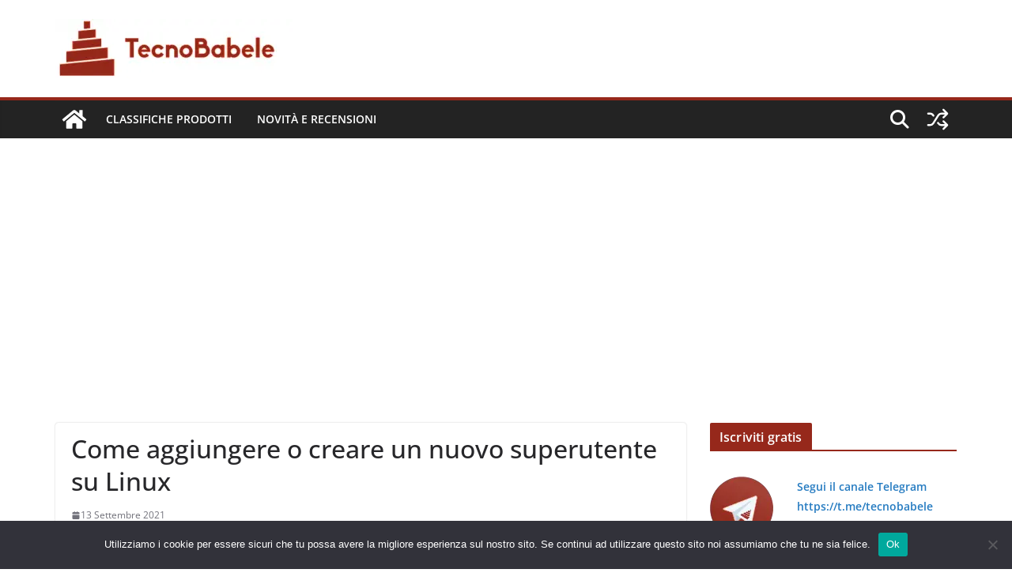

--- FILE ---
content_type: text/html; charset=UTF-8
request_url: https://www.tecnobabele.com/come-aggiungere-o-creare-un-nuovo-superutente-su-linux/2021-09-13/
body_size: 16188
content:
<!doctype html><html lang="it-IT" prefix="og: https://ogp.me/ns#"><head><meta charset="UTF-8"/><meta name="viewport" content="width=device-width, initial-scale=1"><link rel="profile" href="https://gmpg.org/xfn/11" /><title>Come aggiungere o creare un nuovo superutente su Linux - TecnoBabele</title><meta name="description" content="Su Linux, il comando sudo ti dà il privilegio definitivo per eseguire varie funzioni amministrative, nonostante il tuo accesso non root. Ma per usare sudo,"/><meta name="robots" content="follow, index, max-snippet:-1, max-video-preview:-1, max-image-preview:large"/><link rel="canonical" href="https://www.tecnobabele.com/come-aggiungere-o-creare-un-nuovo-superutente-su-linux/2021-09-13/" /><meta property="og:locale" content="it_IT" /><meta property="og:type" content="article" /><meta property="og:title" content="Come aggiungere o creare un nuovo superutente su Linux - TecnoBabele" /><meta property="og:description" content="Su Linux, il comando sudo ti dà il privilegio definitivo per eseguire varie funzioni amministrative, nonostante il tuo accesso non root. Ma per usare sudo," /><meta property="og:url" content="https://www.tecnobabele.com/come-aggiungere-o-creare-un-nuovo-superutente-su-linux/2021-09-13/" /><meta property="og:site_name" content="TecnoBabele" /><meta property="article:section" content="Novità e Recensioni" /><meta property="article:published_time" content="2021-09-13T09:03:09+02:00" /><meta name="twitter:card" content="summary_large_image" /><meta name="twitter:title" content="Come aggiungere o creare un nuovo superutente su Linux - TecnoBabele" /><meta name="twitter:description" content="Su Linux, il comando sudo ti dà il privilegio definitivo per eseguire varie funzioni amministrative, nonostante il tuo accesso non root. Ma per usare sudo," /><meta name="twitter:creator" content="@TecBab" /><meta name="twitter:label1" content="Scritto da" /><meta name="twitter:data1" content="Aranzulla Dei Poveri" /><meta name="twitter:label2" content="Tempo di lettura" /><meta name="twitter:data2" content="5 minuti" /> <script type="application/ld+json" class="rank-math-schema-pro">{"@context":"https://schema.org","@graph":[{"@type":["Person","Organization"],"@id":"https://www.tecnobabele.com/#person","name":"admin_tb","logo":{"@type":"ImageObject","@id":"https://www.tecnobabele.com/#logo","url":"https://www.tecnobabele.com/wp-content/uploads/2023/07/tecnobabele_512x128-300x75-1.webp","contentUrl":"https://www.tecnobabele.com/wp-content/uploads/2023/07/tecnobabele_512x128-300x75-1.webp","caption":"TecnoBabele","inLanguage":"it-IT","width":"300","height":"75"},"image":{"@type":"ImageObject","@id":"https://www.tecnobabele.com/#logo","url":"https://www.tecnobabele.com/wp-content/uploads/2023/07/tecnobabele_512x128-300x75-1.webp","contentUrl":"https://www.tecnobabele.com/wp-content/uploads/2023/07/tecnobabele_512x128-300x75-1.webp","caption":"TecnoBabele","inLanguage":"it-IT","width":"300","height":"75"}},{"@type":"WebSite","@id":"https://www.tecnobabele.com/#website","url":"https://www.tecnobabele.com","name":"TecnoBabele","publisher":{"@id":"https://www.tecnobabele.com/#person"},"inLanguage":"it-IT"},{"@type":"ImageObject","@id":"https://static1.makeuseofimages.com/wordpress/wp-content/uploads/2021/09/Sudo-adduser-Ubuntu-1.JPG","url":"https://static1.makeuseofimages.com/wordpress/wp-content/uploads/2021/09/Sudo-adduser-Ubuntu-1.JPG","width":"1920","height":"1080","inLanguage":"it-IT"},{"@type":"WebPage","@id":"https://www.tecnobabele.com/come-aggiungere-o-creare-un-nuovo-superutente-su-linux/2021-09-13/#webpage","url":"https://www.tecnobabele.com/come-aggiungere-o-creare-un-nuovo-superutente-su-linux/2021-09-13/","name":"Come aggiungere o creare un nuovo superutente su Linux - TecnoBabele","datePublished":"2021-09-13T09:03:09+02:00","dateModified":"2021-09-13T09:03:09+02:00","isPartOf":{"@id":"https://www.tecnobabele.com/#website"},"primaryImageOfPage":{"@id":"https://static1.makeuseofimages.com/wordpress/wp-content/uploads/2021/09/Sudo-adduser-Ubuntu-1.JPG"},"inLanguage":"it-IT"},{"@type":"Person","@id":"https://www.tecnobabele.com/author/iutak/","name":"Aranzulla Dei Poveri","url":"https://www.tecnobabele.com/author/iutak/","image":{"@type":"ImageObject","@id":"https://secure.gravatar.com/avatar/1bfdcc1d06c4f56e72571ed058b4cbcf85417e07767be45ee84e45e3d96eaa1d?s=96&amp;r=g","url":"https://secure.gravatar.com/avatar/1bfdcc1d06c4f56e72571ed058b4cbcf85417e07767be45ee84e45e3d96eaa1d?s=96&amp;r=g","caption":"Aranzulla Dei Poveri","inLanguage":"it-IT"},"sameAs":["https://twitter.com/TecBab"]},{"@type":"BlogPosting","headline":"Come aggiungere o creare un nuovo superutente su Linux - TecnoBabele","datePublished":"2021-09-13T09:03:09+02:00","dateModified":"2021-09-13T09:03:09+02:00","articleSection":"Novit\u00e0 e Recensioni","author":{"@id":"https://www.tecnobabele.com/author/iutak/","name":"Aranzulla Dei Poveri"},"publisher":{"@id":"https://www.tecnobabele.com/#person"},"description":"Su Linux, il comando sudo ti d\u00e0 il privilegio definitivo per eseguire varie funzioni amministrative, nonostante il tuo accesso non root. Ma per usare sudo,","name":"Come aggiungere o creare un nuovo superutente su Linux - TecnoBabele","@id":"https://www.tecnobabele.com/come-aggiungere-o-creare-un-nuovo-superutente-su-linux/2021-09-13/#richSnippet","isPartOf":{"@id":"https://www.tecnobabele.com/come-aggiungere-o-creare-un-nuovo-superutente-su-linux/2021-09-13/#webpage"},"image":{"@id":"https://static1.makeuseofimages.com/wordpress/wp-content/uploads/2021/09/Sudo-adduser-Ubuntu-1.JPG"},"inLanguage":"it-IT","mainEntityOfPage":{"@id":"https://www.tecnobabele.com/come-aggiungere-o-creare-un-nuovo-superutente-su-linux/2021-09-13/#webpage"}}]}</script> <link rel="alternate" type="application/rss+xml" title="TecnoBabele &raquo; Feed" href="https://www.tecnobabele.com/feed/" /><link rel="alternate" type="application/rss+xml" title="TecnoBabele &raquo; Feed dei commenti" href="https://www.tecnobabele.com/comments/feed/" /><link rel="alternate" title="oEmbed (JSON)" type="application/json+oembed" href="https://www.tecnobabele.com/wp-json/oembed/1.0/embed?url=https%3A%2F%2Fwww.tecnobabele.com%2Fcome-aggiungere-o-creare-un-nuovo-superutente-su-linux%2F2021-09-13%2F" /><link rel="alternate" title="oEmbed (XML)" type="text/xml+oembed" href="https://www.tecnobabele.com/wp-json/oembed/1.0/embed?url=https%3A%2F%2Fwww.tecnobabele.com%2Fcome-aggiungere-o-creare-un-nuovo-superutente-su-linux%2F2021-09-13%2F&#038;format=xml" /><link rel='preload' href='//cdn.shareaholic.net/assets/pub/shareaholic.js' as='script'/> <script data-no-minify='1' data-cfasync='false'>_SHR_SETTINGS = {"endpoints":{"local_recs_url":"https:\/\/www.tecnobabele.com\/wp-admin\/admin-ajax.php?action=shareaholic_permalink_related","ajax_url":"https:\/\/www.tecnobabele.com\/wp-admin\/admin-ajax.php"},"site_id":"316901117dba66dfaa04fa86d6274131","url_components":{"year":"2021","monthnum":"09","day":"13","hour":"09","minute":"03","second":"09","post_id":"106996","postname":"come-aggiungere-o-creare-un-nuovo-superutente-su-linux","category":"novita-e-recensioni"}};</script> <script data-no-minify='1' data-cfasync='false' src='//cdn.shareaholic.net/assets/pub/shareaholic.js' data-shr-siteid='316901117dba66dfaa04fa86d6274131' async ></script> <meta name='shareaholic:site_name' content='TecnoBabele' /><meta name='shareaholic:language' content='it-IT' /><meta name='shareaholic:url' content='https://www.tecnobabele.com/come-aggiungere-o-creare-un-nuovo-superutente-su-linux/2021-09-13/' /><meta name='shareaholic:keywords' content='cat:novità e recensioni, type:post' /><meta name='shareaholic:article_published_time' content='2021-09-13T09:03:09+02:00' /><meta name='shareaholic:article_modified_time' content='2021-09-13T09:03:09+02:00' /><meta name='shareaholic:shareable_page' content='true' /><meta name='shareaholic:article_author_name' content='Aranzulla Dei Poveri' /><meta name='shareaholic:site_id' content='316901117dba66dfaa04fa86d6274131' /><meta name='shareaholic:wp_version' content='9.7.13' /><meta name='shareaholic:image' content='https://static1.makeuseofimages.com/wordpress/wp-content/uploads/2021/09/Sudo-adduser-Ubuntu-1.JPG' /><meta property='og:image' content='https://static1.makeuseofimages.com/wordpress/wp-content/uploads/2021/09/Sudo-adduser-Ubuntu-1.JPG' /><link data-optimized="2" rel="stylesheet" href="https://www.tecnobabele.com/wp-content/litespeed/css/0eec05bd42b9a2f61319aad4089e9af0.css?ver=08e3c" /> <script type="text/javascript" src="https://www.tecnobabele.com/wp-includes/js/jquery/jquery.min.js?ver=3.7.1" id="jquery-core-js"></script> <link rel="https://api.w.org/" href="https://www.tecnobabele.com/wp-json/" /><link rel="alternate" title="JSON" type="application/json" href="https://www.tecnobabele.com/wp-json/wp/v2/posts/106996" /><link rel="EditURI" type="application/rsd+xml" title="RSD" href="https://www.tecnobabele.com/xmlrpc.php?rsd" /><meta name="generator" content="WordPress 6.9" /><link rel='shortlink' href='https://www.tecnobabele.com/?p=106996' /> <script data-ad-client="ca-pub-2632344148845599" async src="https://pagead2.googlesyndication.com/pagead/js/adsbygoogle.js"></script>  <script src="https://www.googletagmanager.com/gtag/js?id=G-Y1S9X16X8F" defer data-deferred="1"></script> <script src="[data-uri]" defer></script> <link rel="icon" href="https://www.tecnobabele.com/wp-content/uploads/2023/07/cropped-cropped-tecnobabele_logo_512_tr-32x32.webp" sizes="32x32" /><link rel="icon" href="https://www.tecnobabele.com/wp-content/uploads/2023/07/cropped-cropped-tecnobabele_logo_512_tr-192x192.webp" sizes="192x192" /><link rel="apple-touch-icon" href="https://www.tecnobabele.com/wp-content/uploads/2023/07/cropped-cropped-tecnobabele_logo_512_tr-180x180.webp" /><meta name="msapplication-TileImage" content="https://www.tecnobabele.com/wp-content/uploads/2023/07/cropped-cropped-tecnobabele_logo_512_tr-270x270.webp" /></head><body class="wp-singular post-template-default single single-post postid-106996 single-format-standard wp-custom-logo wp-embed-responsive wp-theme-colormag-pro cookies-not-set cm-header-layout-1 adv-style-1 cm-normal-container cm-right-sidebar right-sidebar wide light-skin"><div id="page" class="hfeed site">
<a class="skip-link screen-reader-text" href="#main">Skip to content</a><header id="cm-masthead" class="cm-header cm-layout-1 cm-layout-1-style-1 cm-full-width"><div class="cm-main-header"><div id="cm-header-1" class="cm-header-1"><div class="cm-container"><div class="cm-row"><div class="cm-header-col-1"><div id="cm-site-branding" class="cm-site-branding">
<a href="https://www.tecnobabele.com/" class="custom-logo-link" rel="home"><img data-lazyloaded="1" src="[data-uri]" width="300" height="75" data-src="https://www.tecnobabele.com/wp-content/uploads/2023/07/tecnobabele_512x128-300x75-1.webp" class="custom-logo" alt="TecnoBabele" decoding="async" /><noscript><img width="300" height="75" src="https://www.tecnobabele.com/wp-content/uploads/2023/07/tecnobabele_512x128-300x75-1.webp" class="custom-logo" alt="TecnoBabele" decoding="async" /></noscript></a></div></div><div class="cm-header-col-2"></div></div></div></div><div id="cm-header-2" class="cm-header-2"><nav id="cm-primary-nav" class="cm-primary-nav"><div class="cm-container"><div class="cm-row"><div class="cm-home-icon">
<a href="https://www.tecnobabele.com/"
title="TecnoBabele"
>
<svg class="cm-icon cm-icon--home" xmlns="http://www.w3.org/2000/svg" viewBox="0 0 28 22"><path d="M13.6465 6.01133L5.11148 13.0409V20.6278C5.11148 20.8242 5.18952 21.0126 5.32842 21.1515C5.46733 21.2904 5.65572 21.3685 5.85217 21.3685L11.0397 21.3551C11.2355 21.3541 11.423 21.2756 11.5611 21.1368C11.6992 20.998 11.7767 20.8102 11.7767 20.6144V16.1837C11.7767 15.9873 11.8547 15.7989 11.9937 15.66C12.1326 15.521 12.321 15.443 12.5174 15.443H15.4801C15.6766 15.443 15.865 15.521 16.0039 15.66C16.1428 15.7989 16.2208 15.9873 16.2208 16.1837V20.6111C16.2205 20.7086 16.2394 20.8052 16.2765 20.8953C16.3136 20.9854 16.3681 21.0673 16.4369 21.1364C16.5057 21.2054 16.5875 21.2602 16.6775 21.2975C16.7675 21.3349 16.864 21.3541 16.9615 21.3541L22.1472 21.3685C22.3436 21.3685 22.532 21.2904 22.6709 21.1515C22.8099 21.0126 22.8879 20.8242 22.8879 20.6278V13.0358L14.3548 6.01133C14.2544 5.93047 14.1295 5.88637 14.0006 5.88637C13.8718 5.88637 13.7468 5.93047 13.6465 6.01133ZM27.1283 10.7892L23.2582 7.59917V1.18717C23.2582 1.03983 23.1997 0.898538 23.0955 0.794359C22.9913 0.69018 22.8501 0.631653 22.7027 0.631653H20.1103C19.963 0.631653 19.8217 0.69018 19.7175 0.794359C19.6133 0.898538 19.5548 1.03983 19.5548 1.18717V4.54848L15.4102 1.13856C15.0125 0.811259 14.5134 0.632307 13.9983 0.632307C13.4832 0.632307 12.9841 0.811259 12.5864 1.13856L0.868291 10.7892C0.81204 10.8357 0.765501 10.8928 0.731333 10.9573C0.697165 11.0218 0.676038 11.0924 0.66916 11.165C0.662282 11.2377 0.669786 11.311 0.691245 11.3807C0.712704 11.4505 0.747696 11.5153 0.794223 11.5715L1.97469 13.0066C2.02109 13.063 2.07816 13.1098 2.14264 13.1441C2.20711 13.1784 2.27773 13.1997 2.35044 13.2067C2.42315 13.2137 2.49653 13.2063 2.56638 13.1849C2.63623 13.1636 2.70118 13.1286 2.7575 13.0821L13.6465 4.11333C13.7468 4.03247 13.8718 3.98837 14.0006 3.98837C14.1295 3.98837 14.2544 4.03247 14.3548 4.11333L25.2442 13.0821C25.3004 13.1286 25.3653 13.1636 25.435 13.1851C25.5048 13.2065 25.5781 13.214 25.6507 13.2071C25.7234 13.2003 25.794 13.1791 25.8584 13.145C25.9229 13.1108 25.98 13.0643 26.0265 13.008L27.207 11.5729C27.2535 11.5164 27.2883 11.4512 27.3095 11.3812C27.3307 11.3111 27.3379 11.2375 27.3306 11.1647C27.3233 11.0919 27.3016 11.0212 27.2669 10.9568C27.2322 10.8923 27.1851 10.8354 27.1283 10.7892Z" /></svg>
</a></div><div class="cm-header-actions"><div class="cm-random-post">
<a href="https://www.tecnobabele.com/microsoft-dichiara-il-lancio-di-xbox-series-x-un-enorme-successo/2020-11-12/" title="Leggi un articolo casuale">
<svg class="cm-icon cm-icon--random-fill" xmlns="http://www.w3.org/2000/svg" viewBox="0 0 24 24"><path d="M16.812 13.176a.91.91 0 0 1 1.217-.063l.068.063 3.637 3.636a.909.909 0 0 1 0 1.285l-3.637 3.637a.91.91 0 0 1-1.285-1.286l2.084-2.084H15.59a4.545 4.545 0 0 1-3.726-2.011l-.3-.377-.055-.076a.909.909 0 0 1 1.413-1.128l.063.07.325.41.049.066a2.729 2.729 0 0 0 2.25 1.228h3.288l-2.084-2.085-.063-.069a.91.91 0 0 1 .063-1.216Zm0-10.91a.91.91 0 0 1 1.217-.062l.068.062 3.637 3.637a.909.909 0 0 1 0 1.285l-3.637 3.637a.91.91 0 0 1-1.285-1.286l2.084-2.084h-3.242a2.727 2.727 0 0 0-2.242 1.148L8.47 16.396a4.546 4.546 0 0 1-3.768 1.966v.002H2.91a.91.91 0 1 1 0-1.818h1.8l.165-.004a2.727 2.727 0 0 0 2.076-1.146l4.943-7.792.024-.036.165-.22a4.547 4.547 0 0 1 3.58-1.712h3.234l-2.084-2.084-.063-.069a.91.91 0 0 1 .063-1.217Zm-12.11 3.37a4.546 4.546 0 0 1 3.932 2.222l.152.278.038.086a.909.909 0 0 1-1.616.814l-.046-.082-.091-.166a2.728 2.728 0 0 0-2.173-1.329l-.19-.004H2.91a.91.91 0 0 1 0-1.819h1.792Z" /></svg>				</a></div><div class="cm-top-search">
<i class="fa fa-search search-top"></i><div class="search-form-top"><form action="https://www.tecnobabele.com/" class="search-form searchform clearfix" method="get" role="search"><div class="search-wrap">
<input type="search"
class="s field"
name="s"
value=""
placeholder="Cerca"
/><button class="search-icon" type="submit"></button></div></form></div></div></div><p class="cm-menu-toggle" aria-expanded="false">
<svg class="cm-icon cm-icon--bars" xmlns="http://www.w3.org/2000/svg" viewBox="0 0 24 24"><path d="M21 19H3a1 1 0 0 1 0-2h18a1 1 0 0 1 0 2Zm0-6H3a1 1 0 0 1 0-2h18a1 1 0 0 1 0 2Zm0-6H3a1 1 0 0 1 0-2h18a1 1 0 0 1 0 2Z"></path></svg>						<svg class="cm-icon cm-icon--x-mark" xmlns="http://www.w3.org/2000/svg" viewBox="0 0 24 24"><path d="m13.4 12 8.3-8.3c.4-.4.4-1 0-1.4s-1-.4-1.4 0L12 10.6 3.7 2.3c-.4-.4-1-.4-1.4 0s-.4 1 0 1.4l8.3 8.3-8.3 8.3c-.4.4-.4 1 0 1.4.2.2.4.3.7.3s.5-.1.7-.3l8.3-8.3 8.3 8.3c.2.2.5.3.7.3s.5-.1.7-.3c.4-.4.4-1 0-1.4L13.4 12z"></path></svg></p><div class="cm-menu-primary-container"><ul id="menu-mainmenu" class="menu"><li id="menu-item-79091" class="menu-item menu-item-type-taxonomy menu-item-object-category menu-item-79091"><a href="https://www.tecnobabele.com/category/classifiche-prodotti/">Classifiche Prodotti</a></li><li id="menu-item-79090" class="menu-item menu-item-type-taxonomy menu-item-object-category current-post-ancestor current-menu-parent current-post-parent menu-item-79090"><a href="https://www.tecnobabele.com/category/novita-e-recensioni/">Novità e Recensioni</a></li></ul></div></div></div></nav></div></div></header><div id="cm-content" class="cm-content"><div class="cm-container"><div class="cm-row"><div id="cm-primary" class="cm-primary"><div class="cm-posts clearfix "><article id="post-106996" class="post-106996 post type-post status-publish format-standard has-post-thumbnail hentry category-novita-e-recensioni"><div class="cm-post-content cm-single-post-content"><header class="cm-entry-header"><h1 class="cm-entry-title">
Come aggiungere o creare un nuovo superutente su Linux</h1></header><div class="cm-below-entry-meta cm-separator-default "><span class="cm-post-date" ><a href="https://www.tecnobabele.com/come-aggiungere-o-creare-un-nuovo-superutente-su-linux/2021-09-13/" rel="bookmark"><time class="entry-date published updated" datetime="2021-09-13T09:03:09+02:00"><svg class="cm-icon cm-icon--calendar-fill" xmlns="http://www.w3.org/2000/svg" viewBox="0 0 24 24"><path d="M21.1 6.6v1.6c0 .6-.4 1-1 1H3.9c-.6 0-1-.4-1-1V6.6c0-1.5 1.3-2.8 2.8-2.8h1.7V3c0-.6.4-1 1-1s1 .4 1 1v.8h5.2V3c0-.6.4-1 1-1s1 .4 1 1v.8h1.7c1.5 0 2.8 1.3 2.8 2.8zm-1 4.6H3.9c-.6 0-1 .4-1 1v7c0 1.5 1.3 2.8 2.8 2.8h12.6c1.5 0 2.8-1.3 2.8-2.8v-7c0-.6-.4-1-1-1z"></path></svg> 13 Settembre 2021</time></a></span></div><div class="cm-entry-summary"><div style='display:none;' class='shareaholic-canvas' data-app='share_buttons' data-title='Come aggiungere o creare un nuovo superutente su Linux' data-link='https://www.tecnobabele.com/come-aggiungere-o-creare-un-nuovo-superutente-su-linux/2021-09-13/' data-app-id-name='post_above_content'></div><p>Su Linux, il comando sudo ti dà il privilegio definitivo per eseguire varie funzioni amministrative, nonostante il tuo accesso non root. Ma per usare sudo, devi avere un account di superutente sul tuo sistema.</p><p>Poiché esistono diversi sistemi operativi Linux, più comunemente noti come distro, esistono diversi modi per aggiungere un utente sudo. Continua a leggere per saperne di più su come utilizzare i comandi Linux all&#8217;interno di diverse distro per raggiungere questo compito semplice ma essenziale.</p><h2 id="adding-a-superuser-on-ubuntu-and-debian">Aggiungere un superutente su Ubuntu e Debian</h2><p>All&#8217;interno di Ubuntu e di altre distribuzioni basate su Debian, ci sono due modi importanti per aggiungere un utente sudo. Puoi farlo tramite il terminale o adottare l&#8217;approccio grafico, utilizzando Impostazioni di sistema.</p><h3 id="the-command-line-approach">1. L&#8217;approccio della riga di comando</h3><p>Per aggiungere un utente sudo tramite la riga di comando, devi prima avviare il terminale. Quindi, digita il seguente comando:</p><pre><code class="hljs ">sudo adduser username</code></pre><p>&#8230;dove <strong>username</strong> è il nome del nuovo utente che vuoi creare.</p><figure><img data-lazyloaded="1" src="[data-uri]" decoding="async" data-src="https://static1.makeuseofimages.com/wordpress/wp-content/uploads/2021/09/Sudo-adduser-Ubuntu-1.JPG" /><noscript><img decoding="async" src="https://static1.makeuseofimages.com/wordpress/wp-content/uploads/2021/09/Sudo-adduser-Ubuntu-1.JPG" /></noscript></figure><p>Questo comando creerà un nuovo utente che puoi aggiungere al gruppo sudoers. Ancora una volta, ci sono diversi modi per aggiungere un utente al gruppo sudo. Il primo modo è usare il comando <strong>usermod</strong> .</p><pre><code class="hljs ">sudo usermod -aG sudo username</code></pre><p>&#8230;dove <strong>-a si</strong> riferisce alla funzione <strong>Append</strong> e <strong>G</strong> sta per <strong>Group</strong> .</p><p>Dopo aver aggiunto l&#8217;utente al gruppo sudo, è necessario verificare se il comando di cui sopra ha funzionato correttamente. Per verificare, digitare quanto segue:</p><pre><code class="hljs ">groups username</code></pre><p>Nel caso in cui sei un utente esperto, che preferisce evitare più comandi, puoi creare direttamente un nuovo superutente utilizzando un unico comando:</p><pre><code class="hljs ">sudo adduser username sudo</code></pre><p>Il processo di verifica rimane lo stesso di prima.</p><h3 id="using-the-graphical-interface">2. Utilizzo dell&#8217;interfaccia grafica</h3><p>Prima di aggiungere l&#8217;utente al gruppo sudo utilizzando le Impostazioni di sistema, dovrai prima creare un nuovo utente tramite la riga di comando. Quindi, segui i passaggi indicati di seguito per procedere:</p><ol><li>Vai al menu Applicazioni e fai clic sull&#8217;opzione <strong>Utenti</strong> . Vedrai un elenco di utenti inclusi gli utenti appena creati.<div class="body-img responsive-img img-article-item" style="padding-bottom: 46.166666666667%;"><figure><picture><!-- [if IE 9]><video style="display: none;"><![endif]--><source srcset="https://static1.makeuseofimages.com/wordpress/wp-content/uploads/2021/09/GUI-user-add.jpg?q=50&amp;fit=crop&amp;w=750&amp;dpr=1.5" media="(min-width: 1024px)" sizes="750px" /><source srcset="https://static1.makeuseofimages.com/wordpress/wp-content/uploads/2021/09/GUI-user-add.jpg?q=50&amp;fit=crop&amp;w=943&amp;dpr=1.5" media="(min-width: 768px)" sizes="943px" /><source srcset="https://static1.makeuseofimages.com/wordpress/wp-content/uploads/2021/09/GUI-user-add.jpg?q=50&amp;fit=crop&amp;w=767&amp;dpr=1.5" media="(min-width: 481px)" sizes="767px" /><source srcset="https://static1.makeuseofimages.com/wordpress/wp-content/uploads/2021/09/GUI-user-add.jpg?q=50&amp;fit=crop&amp;w=480&amp;dpr=1.5" media="(min-width: 0px)" sizes="480px" /><!-- [if IE 9]></video><![endif]--><img alt="Aggiunta utente GUI" width="1200" height="554" /></picture></figure></div></li><li>Fare clic sull&#8217;opzione <strong>Sblocca</strong> , seguita dalla password di root. Puoi passare a un altro account utente semplicemente facendo clic su di esso.<div class="body-img responsive-img img-article-item" style="padding-bottom: 65.166666666667%;"><figure><picture><!-- [if IE 9]><video style="display: none;"><![endif]--><source srcset="https://static1.makeuseofimages.com/wordpress/wp-content/uploads/2021/09/Add-user-via-GUI-(1)-1.jpg?q=50&amp;fit=crop&amp;w=750&amp;dpr=1.5" media="(min-width: 1024px)" sizes="750px" /><source srcset="https://static1.makeuseofimages.com/wordpress/wp-content/uploads/2021/09/Add-user-via-GUI-(1)-1.jpg?q=50&amp;fit=crop&amp;w=943&amp;dpr=1.5" media="(min-width: 768px)" sizes="943px" /><source srcset="https://static1.makeuseofimages.com/wordpress/wp-content/uploads/2021/09/Add-user-via-GUI-(1)-1.jpg?q=50&amp;fit=crop&amp;w=767&amp;dpr=1.5" media="(min-width: 481px)" sizes="767px" /><source srcset="https://static1.makeuseofimages.com/wordpress/wp-content/uploads/2021/09/Add-user-via-GUI-(1)-1.jpg?q=50&amp;fit=crop&amp;w=480&amp;dpr=1.5" media="(min-width: 0px)" sizes="480px" /><!-- [if IE 9]></video><![endif]--><img alt="Aggiungi-utente-tramite-GUI" width="1200" height="782" /></picture></figure></div></li><li>Non appena lo selezioni, vedrai un&#8217;opzione per convertire l&#8217;account utente appena creato in un account amministratore. Attiva o disattiva il pulsante accanto all&#8217;etichetta <strong>Amministratore</strong> e l&#8217;account verrà aggiunto come account sudo.</li></ol><p><span class="related-single">Correlati: <a href="https://www.tecnobabele.com/using-sudo-without-password/">Come utilizzare i comandi sudo senza password in Linux</a></span></p><h2 id="creating-a-new-superuser-on-arch-linux">Creazione di un nuovo superutente su Arch Linux</h2><p>Su Arch Linux, poiché il sistema non crea un account sudo per impostazione predefinita, l&#8217;utente deve crearne uno manualmente. Il primo passo è ottenere l&#8217;accesso come root usando il comando <strong>su</strong> .</p><pre><code class="hljs ">su</code></pre><p>Immettere la password per l&#8217;utente root seguita dal comando seguente:</p><pre><code class="hljs ">pacman -Sy sudo</code></pre><p>Non appena sudo è installato, crea un nuovo utente.</p><pre><code class="hljs ">useradd --create-home username</code></pre><p>Imposta una password per il nuovo utente utilizzando <a href="https://www.tecnobabele.com/change-linux-password/">il comando passwd</a> .</p><pre><code class="hljs ">passwd username</code></pre><p>Ora è il momento di <a href="https://www.tecnobabele.com/add-user-to-sudoers/">aggiungere il nome utente appena creato all&#8217;elenco sudoers</a> .   il comando <strong>usermod</strong> per ottenere ciò.</p><pre><code class="hljs ">usermod --append --groups wheel username</code></pre><p>Puoi controllare il file sudoers usando il seguente comando:</p><pre><code class="hljs ">visudo</code></pre><p>Una volta <strong>aperto il</strong> file <strong>/etc/sudoers</strong> , è necessario modificare alcune specifiche dei privilegi dell&#8217;utente, che si trovano nella parte inferiore del file sudoers. Individua la seguente riga nel file di testo:</p><pre><code class="hljs ruby">#%wheel ALL=(ALL) ALL</code></pre><p>Produzione:</p><figure><img data-lazyloaded="1" src="[data-uri]" decoding="async" data-src="https://static1.makeuseofimages.com/wordpress/wp-content/uploads/2021/09/Edit-wheel-group---Arch-linux-(1).JPG" /><noscript><img decoding="async" src="https://static1.makeuseofimages.com/wordpress/wp-content/uploads/2021/09/Edit-wheel-group---Arch-linux-(1).JPG" /></noscript></figure><p>Rimuovi il simbolo <strong>#</strong> che precede la linea <strong>%wheel</strong> e salva le modifiche. Premi <strong>Ctrl + O</strong> sulla tastiera per salvare il file.</p><p>Per verificare se l&#8217;utente è stato aggiunto correttamente, è necessario eseguire il seguente comando:</p><pre><code class="hljs ">su username</code></pre><p>Il prompt di bash cambierà per riflettere il nome del nuovo utente. Per verificare digitare:</p><pre><code class="hljs ">whoami</code></pre><p>Dovrebbe visualizzare il nome dell&#8217;utente corrente. Per verificare se il nuovo utente ha i privilegi sudo, digita:</p><pre><code class="hljs ">sudo whoami</code></pre><p>Se l&#8217;output mostra <strong>root</strong> , l&#8217;utente corrente ha accesso amministrativo.</p><h2 id="adding-a-sudo-account-in-centos">Aggiungere un account sudo in CentOS</h2><p>Considerando la popolarità di CentOS, sarebbe un peccato perdere il processo di aggiunta di un account sudo in questa distribuzione. Il processo per aggiungere un account sudo in CentOS è abbastanza simile al processo sopra specificato per Arch Linux, ma con alcune modifiche di base.</p><p>Prima di creare un nuovo utente, devi accedere come root. Per farlo, usa il comando <strong>su</strong> :</p><pre><code class="hljs ">su</code></pre><p>Dopo aver effettuato l&#8217;accesso come utente root, è il momento di creare un nuovo utente, che verrà quindi aggiunto all&#8217;elenco dei sudoers.</p><pre><code class="hljs ">useradd -G wheel username</code></pre><p>Imposta la password per questo nuovo utente, utilizzando il comando passwd.</p><pre><code class="hljs ">passwd username</code></pre><p>Ora, accedi come nuovo utente, per verificare se hai accesso a sudo. Per fare ciò, inserisci i seguenti comandi uno per uno:</p><pre><code class="hljs ">su username
 sudo whoami</code></pre><p>Produzione:</p><figure><img data-lazyloaded="1" src="[data-uri]" decoding="async" data-src="https://static1.makeuseofimages.com/wordpress/wp-content/uploads/2021/09/Verify-sudo-access---CentOS-(1).jpg" /><noscript><img decoding="async" src="https://static1.makeuseofimages.com/wordpress/wp-content/uploads/2021/09/Verify-sudo-access---CentOS-(1).jpg" /></noscript></figure><p>Non appena premi invio dopo aver digitato il primo comando, il sistema ti chiederà la password. Inserisci la nuova password per continuare. L&#8217;output del comando precedente visualizzerà <strong>root</strong> , il che significa che l&#8217;utente corrente ha i privilegi di root.</p><h2 id="how-to-add-a-superuser-in-fedora">Come aggiungere un superutente in Fedora</h2><p>Ultimo ma non meno importante, nel caso in cui utilizzi Fedora come sistema operativo principale, puoi assegnare i privilegi di superutente a un nuovo utente in pochi semplici passaggi.</p><p>Per creare un nuovo utente, usa il comando adduser come segue:</p><pre><code class="hljs ">adduser username</code></pre><p>Ora, imposta una password per il nuovo utente.</p><pre><code class="hljs ">passwd username</code></pre><p>Aggiungi questo utente appena creato al gruppo <strong>wheel</strong> usando il comando <strong>usermod</strong> .</p><pre><code class="hljs ">usermod -aG wheel username</code></pre><figure><img data-lazyloaded="1" src="[data-uri]" decoding="async" data-src="https://static1.makeuseofimages.com/wordpress/wp-content/uploads/2021/09/usermod-command-in-fedora.jpg" /><noscript><img decoding="async" src="https://static1.makeuseofimages.com/wordpress/wp-content/uploads/2021/09/usermod-command-in-fedora.jpg" /></noscript></figure><p>Apri il file sudoers usando il seguente comando:</p><pre><code class="hljs ">visudo</code></pre><p>Ora è necessario modificare alcune specifiche dei privilegi dell&#8217;utente. Individua la riga seguente nel file di testo e decommenta la riga <strong>%wheel ALL=(ALL)</strong> rimuovendo il carattere <strong>cancelletto</strong> ( <strong>#</strong> ) che lo precede.</p><pre><code class="hljs ruby">## Uncomment to allow members of group wheel to execute any command
 %wheel ALL=(ALL) ALL</code></pre><figure><img data-lazyloaded="1" src="[data-uri]" decoding="async" data-src="https://static1.makeuseofimages.com/wordpress/wp-content/uploads/2021/09/Visudo-command---Fedora-(1).jpg" /><noscript><img decoding="async" src="https://static1.makeuseofimages.com/wordpress/wp-content/uploads/2021/09/Visudo-command---Fedora-(1).jpg" /></noscript></figure><h2 id="granting-superuser-privileges-to-new-users">Concessione dei privilegi di superutente ai nuovi utenti</h2><p>A seconda della distro che stai utilizzando, il processo di creazione di nuovi utenti sudo sarà più o meno lo stesso, con alcune lievi differenze. L&#8217;idea è assicurarsi di essere in grado di concedere i permessi di root a tutti i nuovi amministratori che utilizzeranno la distribuzione.</p><p>Non molti utenti Linux lo sanno, ma sudo e su sono due comandi diversi. Sebbene entrambi svolgano funzioni simili, sono molto diversi l&#8217;uno dall&#8217;altro sotto molti aspetti.</p><div style='display:none;' class='shareaholic-canvas' data-app='share_buttons' data-title='Come aggiungere o creare un nuovo superutente su Linux' data-link='https://www.tecnobabele.com/come-aggiungere-o-creare-un-nuovo-superutente-su-linux/2021-09-13/' data-app-id-name='post_below_content'></div><div style='display:none;' class='shareaholic-canvas' data-app='recommendations' data-title='Come aggiungere o creare un nuovo superutente su Linux' data-link='https://www.tecnobabele.com/come-aggiungere-o-creare-un-nuovo-superutente-su-linux/2021-09-13/' data-app-id-name='post_below_content'></div></div></div></article></div><ul class="default-wp-page thumbnail-background-pagination"><li class="previous">
<img data-lazyloaded="1" src="[data-uri]" width="390" height="205" style="background:url( https://static1.makeuseofimages.com/wordpress/wp-content/uploads/2021/09/split-screen-on-a-chromebook.jpg ) no-repeat center center;-webkit-background-size:cover;-moz-background-size:cover;-o-background-size:cover;background-size: cover;" data-src="https://www.tecnobabele.com/wp-content/uploads/nc-efi-placeholder-390x205.png" class="attachment-colormag-featured-post-medium size-colormag-featured-post-medium wp-post-image" alt="" decoding="async" /><noscript><img width="390" height="205" style="background:url( https://static1.makeuseofimages.com/wordpress/wp-content/uploads/2021/09/split-screen-on-a-chromebook.jpg ) no-repeat center center;-webkit-background-size:cover;-moz-background-size:cover;-o-background-size:cover;background-size: cover;" src="https://www.tecnobabele.com/wp-content/uploads/nc-efi-placeholder-390x205.png" class="attachment-colormag-featured-post-medium size-colormag-featured-post-medium wp-post-image" alt="" decoding="async" /></noscript><a href="https://www.tecnobabele.com/come-utilizzare-la-modalita-schermo-diviso-su-chromebook/2021-09-13/" rel="prev"><span class="meta-nav">&larr; Previous</span> Come utilizzare la modalità schermo diviso su Chromebook</a></li><li class="next">
<a href="https://www.tecnobabele.com/una-guida-alle-opzioni-di-trasferimento-dati-mac-soluzioni-cablate-e-wireless/2021-09-13/" rel="next"><span class="meta-nav">Next &rarr;</span> Una guida alle opzioni di trasferimento dati Mac: soluzioni cablate e wireless</a><img data-lazyloaded="1" src="[data-uri]" width="390" height="205" style="background:url( https://static1.makeuseofimages.com/wordpress/wp-content/uploads/2021/09/mac-system-information-window.jpg ) no-repeat center center;-webkit-background-size:cover;-moz-background-size:cover;-o-background-size:cover;background-size: cover;" data-src="https://www.tecnobabele.com/wp-content/uploads/nc-efi-placeholder-390x205.png" class="attachment-colormag-featured-post-medium size-colormag-featured-post-medium wp-post-image" alt="" decoding="async" /><noscript><img width="390" height="205" style="background:url( https://static1.makeuseofimages.com/wordpress/wp-content/uploads/2021/09/mac-system-information-window.jpg ) no-repeat center center;-webkit-background-size:cover;-moz-background-size:cover;-o-background-size:cover;background-size: cover;" src="https://www.tecnobabele.com/wp-content/uploads/nc-efi-placeholder-390x205.png" class="attachment-colormag-featured-post-medium size-colormag-featured-post-medium wp-post-image" alt="" decoding="async" /></noscript></li></ul></div><div id="cm-secondary" class="cm-secondary"><aside id="block-10" class="widget widget_block"><h2 class="wp-block-heading">Iscriviti gratis</h2></aside><aside id="block-8" class="widget widget_block"><p><a href="https://t.me/tecnobabele" target="_blank" rel="nofollow" title="Unisciti al canale Telegram @tecnobabele"><img data-lazyloaded="1" src="[data-uri]" decoding="async" data-src="http://www.tecnobabele.com/wp-content/uploads/2023/07/telegram_tecnobabele_80.webp" alt="Canale Telegram @tecnobabele" width="80" height="80" class="alignleft size-full wp-image-17983" /><noscript><img decoding="async" src="http://www.tecnobabele.com/wp-content/uploads/2023/07/telegram_tecnobabele_80.webp" alt="Canale Telegram @tecnobabele" width="80" height="80" class="alignleft size-full wp-image-17983" /></noscript></a>
<a href="https://t.me/tecnobabele" target="_blank" rel="nofollow" title="Unisciti al canale Telegram @tecnobabele"><strong>Segui il canale Telegram<br> https://t.me/tecnobabele</strong><br><span style="font-size: smaller;">per ricevere tutti i titoli e codici sconto riservati agli iscritti</span></a></p></aside><aside id="block-3" class="widget widget_block"><div class="wp-block-group is-layout-flow wp-block-group-is-layout-flow"><h2 class="wp-block-heading">Ultimi articoli</h2><ul class="wp-block-latest-posts__list wp-block-latest-posts"><li><a class="wp-block-latest-posts__post-title" href="https://www.tecnobabele.com/gordon-wagoner-responsabile-del-design-di-mercedes-benz-sta-per-lasciare-il-suo-incarico-segnando-la-fine-di-unera-di-design-sensuale/2025-12-19/">Gordon Wagoner, responsabile del design di Mercedes-Benz, sta per lasciare il suo incarico, segnando la fine di un&#8217;era di &#8220;design sensuale&#8221;.</a></li><li><a class="wp-block-latest-posts__post-title" href="https://www.tecnobabele.com/briefing-mattutino-decine-di-nuovi-prodotti-apple-trapelati-tra-cui-un-iphone-pieghevole-xiaomi-lancia-un-nuovo-modello-paragonabile-a-deepseek-arriva-la-versione-openai-di-nano-banana/2025-12-19/">Briefing mattutino &#124; Decine di nuovi prodotti Apple trapelati, tra cui un iPhone pieghevole / Xiaomi lancia un nuovo modello paragonabile a DeepSeek / Arriva la versione OpenAI di Nano Banana</a></li><li><a class="wp-block-latest-posts__post-title" href="https://www.tecnobabele.com/livis-lesperto-ideale-di-occhiali-ai-prima-di-tutto-un-buon-paio-di-occhiali-e-davvero-importante/2025-12-19/">Livis, l&#8217;esperto ideale di occhiali AI: Prima di tutto, un buon paio di occhiali è davvero importante.</a></li><li><a class="wp-block-latest-posts__post-title" href="https://www.tecnobabele.com/trasformando-elon-musk-in-un-teppista-di-strada-e-lin-daiyu-in-un-marchio-alla-moda-questa-nuova-funzionalita-video-basata-sullintelligenza-artificiale-e-davvero-avvincente-e-ti-insegna-passo/2025-12-19/">Trasformando Elon Musk in un teppista di strada e Lin Daiyu in un marchio alla moda: questa nuova funzionalità video basata sull&#8217;intelligenza artificiale è davvero avvincente e ti insegna passo dopo passo come diventare un fashionista in pochi secondi.</a></li><li><a class="wp-block-latest-posts__post-title" href="https://www.tecnobabele.com/con-steam-machine-steam-phone-e-molto-indietro-hard-philosophy/2025-12-19/">Con Steam Machine, Steam Phone è molto indietro? &#124; Hard Philosophy</a></li></ul></div></aside><aside id="block-12" class="widget widget_block"><h2 class="wp-block-heading">Cripto notizie</h2></aside><aside id="block-11" class="widget widget_block widget_rss"><ul class="wp-block-rss"><li class='wp-block-rss__item'><div class='wp-block-rss__item-title'><a href='https://criptospia.com/aggiornamenti-recenti-su-pi-network-pi-obiettivi-di-prezzo-di-ripple-xrp-e-altro-riepilogo-di-bits-del-23-gennaio/'>Aggiornamenti recenti su Pi Network (PI), obiettivi di prezzo di Ripple (XRP) e altro: riepilogo di Bits del 23 gennaio</a></div></li><li class='wp-block-rss__item'><div class='wp-block-rss__item-title'><a href='https://criptospia.com/i-commercianti-al-dettaglio-si-lanciano-nella-contrattazione-trump-always-chicken-out-mentre-i-mercati-si-scrollano-di-dosso-i-timori-sui-dazi/'>I commercianti al dettaglio si lanciano nella contrattazione “Trump Always Chicken Out” mentre i mercati si scrollano di dosso i timori sui dazi</a></div></li><li class='wp-block-rss__item'><div class='wp-block-rss__item-title'><a href='https://criptospia.com/revolut-archivia-il-piano-di-fusione-per-la-nuova-domanda-di-licenza-bancaria-negli-stati-uniti/'>Revolut archivia il piano di fusione per la nuova domanda di licenza bancaria negli Stati Uniti</a></div></li><li class='wp-block-rss__item'><div class='wp-block-rss__item-title'><a href='https://criptospia.com/reagiranno-i-mercati-quando-scadranno-oggi-le-opzioni-bitcoin-da-18-miliardi-di-dollari/'>Reagiranno i mercati quando scadranno oggi le opzioni Bitcoin da 1,8 miliardi di dollari?</a></div></li><li class='wp-block-rss__item'><div class='wp-block-rss__item-title'><a href='https://criptospia.com/le-preoccupazioni-delle-banche-sui-pagamenti-degli-interessi-sulle-stablecoin-sono-totalmente-assurde-afferma-il-ceo-di-circle/'>Le preoccupazioni delle banche sui pagamenti degli interessi sulle stablecoin sono “totalmente assurde”, afferma il CEO di Circle</a></div></li></ul></aside></div></div></div></div><footer id="cm-footer" class="cm-footer colormag-footer--classic"><div class="cm-footer-bar cm-footer-bar-style-1"><div class="cm-container"><div class="cm-row"><div class="cm-footer-bar-area"><div class="cm-footer-bar__1"><div class="social-links"><ul><li><a href="https://www.facebook.com/TecnoBabele/" target="_blank"><i class="fa fa-facebook"></i></a></li><li><a href="https://twitter.com/TecBab" target="_blank"><i class="fa-brands fa-x-twitter"></i></a></li></ul></div></div><div class="cm-footer-bar__2"><p>Copyright © 2018-2026 <a href="https://www.tecnobabele.com/" title="TecnoBabele" ><span>TecnoBabele</span></a>. Alcuni diritti riservati.</p></div></div></div></div></div></footer></div> <script type="speculationrules">{"prefetch":[{"source":"document","where":{"and":[{"href_matches":"/*"},{"not":{"href_matches":["/wp-*.php","/wp-admin/*","/wp-content/uploads/*","/wp-content/*","/wp-content/plugins/*","/wp-content/themes/colormag-pro/*","/*\\?(.+)"]}},{"not":{"selector_matches":"a[rel~=\"nofollow\"]"}},{"not":{"selector_matches":".no-prefetch, .no-prefetch a"}}]},"eagerness":"conservative"}]}</script> <noscript><div><img src="https://mc.yandex.ru/watch/70749709" style="position:absolute; left:-9999px;" alt="" /></div></noscript>
 <script id="wp-emoji-settings" type="application/json">{"baseUrl":"https://s.w.org/images/core/emoji/17.0.2/72x72/","ext":".png","svgUrl":"https://s.w.org/images/core/emoji/17.0.2/svg/","svgExt":".svg","source":{"concatemoji":"https://www.tecnobabele.com/wp-includes/js/wp-emoji-release.min.js?ver=6.9"}}</script> <script type="module">/*  */
/*! This file is auto-generated */
const a=JSON.parse(document.getElementById("wp-emoji-settings").textContent),o=(window._wpemojiSettings=a,"wpEmojiSettingsSupports"),s=["flag","emoji"];function i(e){try{var t={supportTests:e,timestamp:(new Date).valueOf()};sessionStorage.setItem(o,JSON.stringify(t))}catch(e){}}function c(e,t,n){e.clearRect(0,0,e.canvas.width,e.canvas.height),e.fillText(t,0,0);t=new Uint32Array(e.getImageData(0,0,e.canvas.width,e.canvas.height).data);e.clearRect(0,0,e.canvas.width,e.canvas.height),e.fillText(n,0,0);const a=new Uint32Array(e.getImageData(0,0,e.canvas.width,e.canvas.height).data);return t.every((e,t)=>e===a[t])}function p(e,t){e.clearRect(0,0,e.canvas.width,e.canvas.height),e.fillText(t,0,0);var n=e.getImageData(16,16,1,1);for(let e=0;e<n.data.length;e++)if(0!==n.data[e])return!1;return!0}function u(e,t,n,a){switch(t){case"flag":return n(e,"\ud83c\udff3\ufe0f\u200d\u26a7\ufe0f","\ud83c\udff3\ufe0f\u200b\u26a7\ufe0f")?!1:!n(e,"\ud83c\udde8\ud83c\uddf6","\ud83c\udde8\u200b\ud83c\uddf6")&&!n(e,"\ud83c\udff4\udb40\udc67\udb40\udc62\udb40\udc65\udb40\udc6e\udb40\udc67\udb40\udc7f","\ud83c\udff4\u200b\udb40\udc67\u200b\udb40\udc62\u200b\udb40\udc65\u200b\udb40\udc6e\u200b\udb40\udc67\u200b\udb40\udc7f");case"emoji":return!a(e,"\ud83e\u1fac8")}return!1}function f(e,t,n,a){let r;const o=(r="undefined"!=typeof WorkerGlobalScope&&self instanceof WorkerGlobalScope?new OffscreenCanvas(300,150):document.createElement("canvas")).getContext("2d",{willReadFrequently:!0}),s=(o.textBaseline="top",o.font="600 32px Arial",{});return e.forEach(e=>{s[e]=t(o,e,n,a)}),s}function r(e){var t=document.createElement("script");t.src=e,t.defer=!0,document.head.appendChild(t)}a.supports={everything:!0,everythingExceptFlag:!0},new Promise(t=>{let n=function(){try{var e=JSON.parse(sessionStorage.getItem(o));if("object"==typeof e&&"number"==typeof e.timestamp&&(new Date).valueOf()<e.timestamp+604800&&"object"==typeof e.supportTests)return e.supportTests}catch(e){}return null}();if(!n){if("undefined"!=typeof Worker&&"undefined"!=typeof OffscreenCanvas&&"undefined"!=typeof URL&&URL.createObjectURL&&"undefined"!=typeof Blob)try{var e="postMessage("+f.toString()+"("+[JSON.stringify(s),u.toString(),c.toString(),p.toString()].join(",")+"));",a=new Blob([e],{type:"text/javascript"});const r=new Worker(URL.createObjectURL(a),{name:"wpTestEmojiSupports"});return void(r.onmessage=e=>{i(n=e.data),r.terminate(),t(n)})}catch(e){}i(n=f(s,u,c,p))}t(n)}).then(e=>{for(const n in e)a.supports[n]=e[n],a.supports.everything=a.supports.everything&&a.supports[n],"flag"!==n&&(a.supports.everythingExceptFlag=a.supports.everythingExceptFlag&&a.supports[n]);var t;a.supports.everythingExceptFlag=a.supports.everythingExceptFlag&&!a.supports.flag,a.supports.everything||((t=a.source||{}).concatemoji?r(t.concatemoji):t.wpemoji&&t.twemoji&&(r(t.twemoji),r(t.wpemoji)))});
//# sourceURL=https://www.tecnobabele.com/wp-includes/js/wp-emoji-loader.min.js
/*  */</script> <div id="cookie-notice" role="dialog" class="cookie-notice-hidden cookie-revoke-hidden cn-position-bottom" aria-label="Cookie Notice" style="background-color: rgba(50,50,58,1);"><div class="cookie-notice-container" style="color: #fff"><span id="cn-notice-text" class="cn-text-container">Utilizziamo i cookie per essere sicuri che tu possa avere la migliore esperienza sul nostro sito. Se continui ad utilizzare questo sito noi assumiamo che tu ne sia felice.</span><span id="cn-notice-buttons" class="cn-buttons-container"><button id="cn-accept-cookie" data-cookie-set="accept" class="cn-set-cookie cn-button" aria-label="Ok" style="background-color: #00a99d">Ok</button></span><button type="button" id="cn-close-notice" data-cookie-set="accept" class="cn-close-icon" aria-label="No"></button></div></div>
 <script data-no-optimize="1">window.lazyLoadOptions=Object.assign({},{threshold:300},window.lazyLoadOptions||{});!function(t,e){"object"==typeof exports&&"undefined"!=typeof module?module.exports=e():"function"==typeof define&&define.amd?define(e):(t="undefined"!=typeof globalThis?globalThis:t||self).LazyLoad=e()}(this,function(){"use strict";function e(){return(e=Object.assign||function(t){for(var e=1;e<arguments.length;e++){var n,a=arguments[e];for(n in a)Object.prototype.hasOwnProperty.call(a,n)&&(t[n]=a[n])}return t}).apply(this,arguments)}function o(t){return e({},at,t)}function l(t,e){return t.getAttribute(gt+e)}function c(t){return l(t,vt)}function s(t,e){return function(t,e,n){e=gt+e;null!==n?t.setAttribute(e,n):t.removeAttribute(e)}(t,vt,e)}function i(t){return s(t,null),0}function r(t){return null===c(t)}function u(t){return c(t)===_t}function d(t,e,n,a){t&&(void 0===a?void 0===n?t(e):t(e,n):t(e,n,a))}function f(t,e){et?t.classList.add(e):t.className+=(t.className?" ":"")+e}function _(t,e){et?t.classList.remove(e):t.className=t.className.replace(new RegExp("(^|\\s+)"+e+"(\\s+|$)")," ").replace(/^\s+/,"").replace(/\s+$/,"")}function g(t){return t.llTempImage}function v(t,e){!e||(e=e._observer)&&e.unobserve(t)}function b(t,e){t&&(t.loadingCount+=e)}function p(t,e){t&&(t.toLoadCount=e)}function n(t){for(var e,n=[],a=0;e=t.children[a];a+=1)"SOURCE"===e.tagName&&n.push(e);return n}function h(t,e){(t=t.parentNode)&&"PICTURE"===t.tagName&&n(t).forEach(e)}function a(t,e){n(t).forEach(e)}function m(t){return!!t[lt]}function E(t){return t[lt]}function I(t){return delete t[lt]}function y(e,t){var n;m(e)||(n={},t.forEach(function(t){n[t]=e.getAttribute(t)}),e[lt]=n)}function L(a,t){var o;m(a)&&(o=E(a),t.forEach(function(t){var e,n;e=a,(t=o[n=t])?e.setAttribute(n,t):e.removeAttribute(n)}))}function k(t,e,n){f(t,e.class_loading),s(t,st),n&&(b(n,1),d(e.callback_loading,t,n))}function A(t,e,n){n&&t.setAttribute(e,n)}function O(t,e){A(t,rt,l(t,e.data_sizes)),A(t,it,l(t,e.data_srcset)),A(t,ot,l(t,e.data_src))}function w(t,e,n){var a=l(t,e.data_bg_multi),o=l(t,e.data_bg_multi_hidpi);(a=nt&&o?o:a)&&(t.style.backgroundImage=a,n=n,f(t=t,(e=e).class_applied),s(t,dt),n&&(e.unobserve_completed&&v(t,e),d(e.callback_applied,t,n)))}function x(t,e){!e||0<e.loadingCount||0<e.toLoadCount||d(t.callback_finish,e)}function M(t,e,n){t.addEventListener(e,n),t.llEvLisnrs[e]=n}function N(t){return!!t.llEvLisnrs}function z(t){if(N(t)){var e,n,a=t.llEvLisnrs;for(e in a){var o=a[e];n=e,o=o,t.removeEventListener(n,o)}delete t.llEvLisnrs}}function C(t,e,n){var a;delete t.llTempImage,b(n,-1),(a=n)&&--a.toLoadCount,_(t,e.class_loading),e.unobserve_completed&&v(t,n)}function R(i,r,c){var l=g(i)||i;N(l)||function(t,e,n){N(t)||(t.llEvLisnrs={});var a="VIDEO"===t.tagName?"loadeddata":"load";M(t,a,e),M(t,"error",n)}(l,function(t){var e,n,a,o;n=r,a=c,o=u(e=i),C(e,n,a),f(e,n.class_loaded),s(e,ut),d(n.callback_loaded,e,a),o||x(n,a),z(l)},function(t){var e,n,a,o;n=r,a=c,o=u(e=i),C(e,n,a),f(e,n.class_error),s(e,ft),d(n.callback_error,e,a),o||x(n,a),z(l)})}function T(t,e,n){var a,o,i,r,c;t.llTempImage=document.createElement("IMG"),R(t,e,n),m(c=t)||(c[lt]={backgroundImage:c.style.backgroundImage}),i=n,r=l(a=t,(o=e).data_bg),c=l(a,o.data_bg_hidpi),(r=nt&&c?c:r)&&(a.style.backgroundImage='url("'.concat(r,'")'),g(a).setAttribute(ot,r),k(a,o,i)),w(t,e,n)}function G(t,e,n){var a;R(t,e,n),a=e,e=n,(t=Et[(n=t).tagName])&&(t(n,a),k(n,a,e))}function D(t,e,n){var a;a=t,(-1<It.indexOf(a.tagName)?G:T)(t,e,n)}function S(t,e,n){var a;t.setAttribute("loading","lazy"),R(t,e,n),a=e,(e=Et[(n=t).tagName])&&e(n,a),s(t,_t)}function V(t){t.removeAttribute(ot),t.removeAttribute(it),t.removeAttribute(rt)}function j(t){h(t,function(t){L(t,mt)}),L(t,mt)}function F(t){var e;(e=yt[t.tagName])?e(t):m(e=t)&&(t=E(e),e.style.backgroundImage=t.backgroundImage)}function P(t,e){var n;F(t),n=e,r(e=t)||u(e)||(_(e,n.class_entered),_(e,n.class_exited),_(e,n.class_applied),_(e,n.class_loading),_(e,n.class_loaded),_(e,n.class_error)),i(t),I(t)}function U(t,e,n,a){var o;n.cancel_on_exit&&(c(t)!==st||"IMG"===t.tagName&&(z(t),h(o=t,function(t){V(t)}),V(o),j(t),_(t,n.class_loading),b(a,-1),i(t),d(n.callback_cancel,t,e,a)))}function $(t,e,n,a){var o,i,r=(i=t,0<=bt.indexOf(c(i)));s(t,"entered"),f(t,n.class_entered),_(t,n.class_exited),o=t,i=a,n.unobserve_entered&&v(o,i),d(n.callback_enter,t,e,a),r||D(t,n,a)}function q(t){return t.use_native&&"loading"in HTMLImageElement.prototype}function H(t,o,i){t.forEach(function(t){return(a=t).isIntersecting||0<a.intersectionRatio?$(t.target,t,o,i):(e=t.target,n=t,a=o,t=i,void(r(e)||(f(e,a.class_exited),U(e,n,a,t),d(a.callback_exit,e,n,t))));var e,n,a})}function B(e,n){var t;tt&&!q(e)&&(n._observer=new IntersectionObserver(function(t){H(t,e,n)},{root:(t=e).container===document?null:t.container,rootMargin:t.thresholds||t.threshold+"px"}))}function J(t){return Array.prototype.slice.call(t)}function K(t){return t.container.querySelectorAll(t.elements_selector)}function Q(t){return c(t)===ft}function W(t,e){return e=t||K(e),J(e).filter(r)}function X(e,t){var n;(n=K(e),J(n).filter(Q)).forEach(function(t){_(t,e.class_error),i(t)}),t.update()}function t(t,e){var n,a,t=o(t);this._settings=t,this.loadingCount=0,B(t,this),n=t,a=this,Y&&window.addEventListener("online",function(){X(n,a)}),this.update(e)}var Y="undefined"!=typeof window,Z=Y&&!("onscroll"in window)||"undefined"!=typeof navigator&&/(gle|ing|ro)bot|crawl|spider/i.test(navigator.userAgent),tt=Y&&"IntersectionObserver"in window,et=Y&&"classList"in document.createElement("p"),nt=Y&&1<window.devicePixelRatio,at={elements_selector:".lazy",container:Z||Y?document:null,threshold:300,thresholds:null,data_src:"src",data_srcset:"srcset",data_sizes:"sizes",data_bg:"bg",data_bg_hidpi:"bg-hidpi",data_bg_multi:"bg-multi",data_bg_multi_hidpi:"bg-multi-hidpi",data_poster:"poster",class_applied:"applied",class_loading:"litespeed-loading",class_loaded:"litespeed-loaded",class_error:"error",class_entered:"entered",class_exited:"exited",unobserve_completed:!0,unobserve_entered:!1,cancel_on_exit:!0,callback_enter:null,callback_exit:null,callback_applied:null,callback_loading:null,callback_loaded:null,callback_error:null,callback_finish:null,callback_cancel:null,use_native:!1},ot="src",it="srcset",rt="sizes",ct="poster",lt="llOriginalAttrs",st="loading",ut="loaded",dt="applied",ft="error",_t="native",gt="data-",vt="ll-status",bt=[st,ut,dt,ft],pt=[ot],ht=[ot,ct],mt=[ot,it,rt],Et={IMG:function(t,e){h(t,function(t){y(t,mt),O(t,e)}),y(t,mt),O(t,e)},IFRAME:function(t,e){y(t,pt),A(t,ot,l(t,e.data_src))},VIDEO:function(t,e){a(t,function(t){y(t,pt),A(t,ot,l(t,e.data_src))}),y(t,ht),A(t,ct,l(t,e.data_poster)),A(t,ot,l(t,e.data_src)),t.load()}},It=["IMG","IFRAME","VIDEO"],yt={IMG:j,IFRAME:function(t){L(t,pt)},VIDEO:function(t){a(t,function(t){L(t,pt)}),L(t,ht),t.load()}},Lt=["IMG","IFRAME","VIDEO"];return t.prototype={update:function(t){var e,n,a,o=this._settings,i=W(t,o);{if(p(this,i.length),!Z&&tt)return q(o)?(e=o,n=this,i.forEach(function(t){-1!==Lt.indexOf(t.tagName)&&S(t,e,n)}),void p(n,0)):(t=this._observer,o=i,t.disconnect(),a=t,void o.forEach(function(t){a.observe(t)}));this.loadAll(i)}},destroy:function(){this._observer&&this._observer.disconnect(),K(this._settings).forEach(function(t){I(t)}),delete this._observer,delete this._settings,delete this.loadingCount,delete this.toLoadCount},loadAll:function(t){var e=this,n=this._settings;W(t,n).forEach(function(t){v(t,e),D(t,n,e)})},restoreAll:function(){var e=this._settings;K(e).forEach(function(t){P(t,e)})}},t.load=function(t,e){e=o(e);D(t,e)},t.resetStatus=function(t){i(t)},t}),function(t,e){"use strict";function n(){e.body.classList.add("litespeed_lazyloaded")}function a(){console.log("[LiteSpeed] Start Lazy Load"),o=new LazyLoad(Object.assign({},t.lazyLoadOptions||{},{elements_selector:"[data-lazyloaded]",callback_finish:n})),i=function(){o.update()},t.MutationObserver&&new MutationObserver(i).observe(e.documentElement,{childList:!0,subtree:!0,attributes:!0})}var o,i;t.addEventListener?t.addEventListener("load",a,!1):t.attachEvent("onload",a)}(window,document);</script><script data-optimized="1" src="https://www.tecnobabele.com/wp-content/litespeed/js/51e805e0edbbbbdf60ed6949c8d4043f.js?ver=08e3c" defer></script><script defer src="https://static.cloudflareinsights.com/beacon.min.js/vcd15cbe7772f49c399c6a5babf22c1241717689176015" integrity="sha512-ZpsOmlRQV6y907TI0dKBHq9Md29nnaEIPlkf84rnaERnq6zvWvPUqr2ft8M1aS28oN72PdrCzSjY4U6VaAw1EQ==" data-cf-beacon='{"version":"2024.11.0","token":"371d1ef75f8d4c178c19ddcfe42b6130","r":1,"server_timing":{"name":{"cfCacheStatus":true,"cfEdge":true,"cfExtPri":true,"cfL4":true,"cfOrigin":true,"cfSpeedBrain":true},"location_startswith":null}}' crossorigin="anonymous"></script>
</body></html>
<!-- Page optimized by LiteSpeed Cache @2026-01-24 02:15:41 -->

<!-- Page cached by LiteSpeed Cache 7.7 on 2026-01-24 02:15:41 -->

--- FILE ---
content_type: text/html; charset=utf-8
request_url: https://www.google.com/recaptcha/api2/aframe
body_size: 268
content:
<!DOCTYPE HTML><html><head><meta http-equiv="content-type" content="text/html; charset=UTF-8"></head><body><script nonce="k1Q_E8-g0_SzqIgxWb14gQ">/** Anti-fraud and anti-abuse applications only. See google.com/recaptcha */ try{var clients={'sodar':'https://pagead2.googlesyndication.com/pagead/sodar?'};window.addEventListener("message",function(a){try{if(a.source===window.parent){var b=JSON.parse(a.data);var c=clients[b['id']];if(c){var d=document.createElement('img');d.src=c+b['params']+'&rc='+(localStorage.getItem("rc::a")?sessionStorage.getItem("rc::b"):"");window.document.body.appendChild(d);sessionStorage.setItem("rc::e",parseInt(sessionStorage.getItem("rc::e")||0)+1);localStorage.setItem("rc::h",'1769217345828');}}}catch(b){}});window.parent.postMessage("_grecaptcha_ready", "*");}catch(b){}</script></body></html>